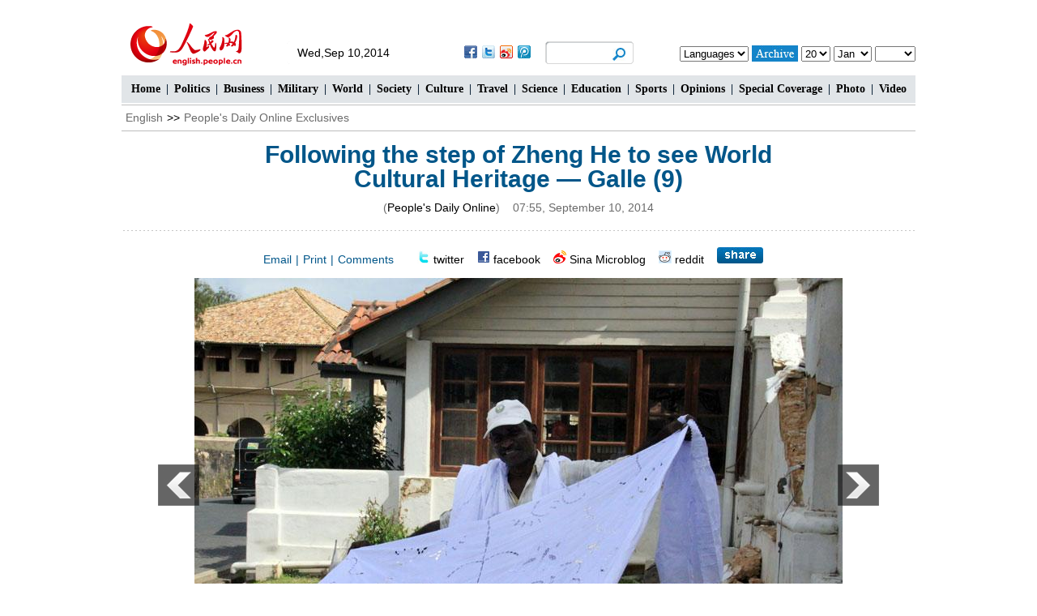

--- FILE ---
content_type: text/html
request_url: http://en.people.cn/n/2014/0910/c98649-8780385-9.html
body_size: 7167
content:
<!DOCTYPE html PUBLIC "-//W3C//DTD XHTML 1.0 Transitional//EN" "http://www.w3.org/TR/xhtml1/DTD/xhtml1-transitional.dtd">

<html xmlns="http://www.w3.org/1999/xhtml">

<head>

<meta http-equiv="content-type" content="text/html;charset=UTF-8">

<meta http-equiv="Content-Language" content="utf-8" />

<meta content="all" name="robots" />

<meta name="copyright" content="" />

<meta name="description" content="OnSept.7,2014,theteamreportingthe"NewSilkRoad"fromPeople'sDailyOnlinearrivedatthecityofGalleinsouthS" />

<meta name="keywords" content="New&nbsp;Silk&nbsp;Road,Sri&nbsp;Lanka,world&nbsp;cultural&nbsp;heritage" />

<meta name="filetype" content="0" />

<meta name="publishedtype" content="1" />

<meta name="pagetype" content="1" />

<meta name="catalogs" content="F_98649" />

<meta name="contentid" content="F_8780385" />

<meta name="publishdate" content="2014-09-10" />

<meta name="author" content="F_200760" />

<meta name="source" content="来源：People's Daily Online" />

<meta http-equiv="X-UA-Compatible" content="IE=EmulateIE7" />

<title>Following the step of Zheng He to see World <br>Cultural Heritage — Galle (9) - People's Daily Online</title>

<link href="/img/2013enpd/page.css" type="text/css" rel="stylesheet" media="all" />

<script src="/img/2013krban/js/swfobject.js" type="text/javascript"></script>

<script src="/img/2011english/jquery-1.7.1.min.js" type="text/javascript"></script>

<script src="/img/2013enpd/js/tab.js" type="text/javascript"></script>

<script src="/img/2013lh_wwzt/js/jcarousellite_1.0.1.min.js" language="javascript" type="text/javascript"></script>

<script type="text/jscript">

function go() {



        var today = new Date();

        var bday = new Date(2006,04, 27);



        tf=document.dateform;

        vd=tf.sday.options[tf.sday.selectedIndex].value;

        vm=tf.smonth.options[tf.smonth.selectedIndex].value;

vy=tf.syear.options[tf.syear.selectedIndex].value;

        var aday = new Date(vy ,vm-1, vd);

		if((vy>2007)){ document.location="http://english.peopledaily.com.cn/review/"+vy+vm+vd+".html";}

 else if (((vd<16)&&(vm==10)&&(vy==2007))||((vy==2007)&&(vm<10))){ window.alert("回顾请从2007年10月16日开始");}

 

 else    {

        document.location="http://english.peopledaily.com.cn/review/"+vy+vm+vd+".html";}

}

function resetselect () {

	var mydate = new Date();

    var myyear = mydate.getFullYear();

    var mymonth = mydate.getMonth()+1;

	var mytoday = mydate.getDate();

	if(new String(mymonth).length==1)mymonth="0"+new String(mymonth);

	if(new String(mytoday).length==1)mytoday="0"+new String(mytoday);

	document.dateform.syear.value=myyear;

    document.dateform.smonth.value=mymonth;

    document.dateform.sday.value=mytoday;

}

</script>

<script type="text/javascript">

<!--

function goto(){

if (document.form1.content.value==null || document.form1.content.value=="" ) {

		alert("Please write your message!");

		return;

	}

	 else {

		document.form1.submit();

		}

}

function chakan()

{

window.open(url="http://posts.people.com.cn/bbs_new/app/src/main/?action=list&bid=5451832&channel_id=98649&id=8780385&lang=english");

}

-->

</script>

<script type="text/javascript">

<!--

function AXzhz(hideme)

{

var AX=document.all(hideme); //声明一个变量

AX.style.display=AX.style.display=="none"?"":"none"; //判断是否隐藏

}

//-->

</script>

<script type="text/javascript">

<!--

function AXzhz2(hideme2)

{

var AX2=document.all(hideme2); //声明一个变量

AX2.style.display=AX2.style.display=="none"?"":"none"; //判断是否隐藏

}

//-->

</script>

<!--[if lte IE 6]>

<script src="http://cms0.peopledaily.cn/img/2013lh/DD_belatedPNG_0.0.8a-min.js" type="text/javascript"></script>

<script type="text/javascript">

DD_belatedPNG.fix('div, ul, img, li, input , a , td , em,h1 ,h2,h3,h4,h5,h6,em,i,p,');

</script>

<![endif]-->

</head>

<body>

<!--head-->

<div class="header oh clear">

  	<!--head-->

    <div class="w980 clear">

    	<div class="head_1 fl"><a href="http://english.peopledaily.com.cn" target="_blank"><img src="/img/2013enpd/images/logo.png" alt="人民网" /></a></div>

        <div class="head_2 fl">

        	<span>Wed,Sep 10,2014</span>

            <div id="share">

                <!-- Baidu Button BEGIN -->

              <div id="bdshare" class="bdshare_t bds_tools get-codes-bdshare">

                <a class="bds_fbook"></a>

                <a class="bds_twi"></a>

                <a class="bds_tsina"></a>

                <a class="bds_tqq"></a>

                </div>

                <script type="text/javascript" id="bdshare_js" data="type=tools&amp;uid=0" ></script>

                <script type="text/javascript" id="bdshell_js"></script>

                <script type="text/javascript">

                document.getElementById("bdshell_js").src = "http://bdimg.share.baidu.com/static/js/shell_v2.js?cdnversion=" + Math.ceil(new Date()/3600000)

                </script>

                <!-- Baidu Button END -->

			</div>

   	  	</div>

        <div class="head_3 fl"><form action="http://search.people.com.cn/language/search.do" name="searchForm" method="post" target="_blank">

<input type="hidden" name="dateFlag" value="false" />

<input type="hidden" name="siteName" value="english"/>

<input type="hidden" name="pageNum" value="1"><input type="text" name="keyword" id="keyword" class="on" value="" /><input type="image" name="button" id="button" value="search" src="/img/2013enpd/images/icon1.jpg" /></form></div>

        <div class="head_4 fr">

        	<form name="dateform" method="post" onsubmit="return false">

          	<select onchange="window.location.href=this.value"><option>Languages</option>
<option value="http://www.people.com.cn/">Chinese</option>
<option value="http://j.peopledaily.com.cn/">Japanese</option> 
<option value="http://french.people.com.cn/">French</option> 
<option value="http://spanish.people.com.cn/">Spanish</option>
<option value="http://russian.people.com.cn/">Russian</option>
<option value="http://arabic.people.com.cn/">Arabic</option>
<option value="http://kr.people.com.cn/">Korean</option>
<option value="http://german.people.com.cn/">German</option></select>

            <input type="image" value="go" onclick="go()" src="/img/2013enpd/images/icon2.jpg" />

          	<select name="sday">

              <option value="01">1</option>

              <option value="02">2</option>

              <option value="03">3</option>

              <option value="04">4</option>

              <option value="05">5</option>

              <option value="06">6</option>

              <option value="07">7</option>

              <option value="08">8</option>

              <option value="09">9</option>

              <option value="10">10</option>

              <option value="11">11</option>

              <option value="12">12</option>

              <option value="13">13</option>

              <option value="14">14</option>

              <option value="15">15</option>

              <option value="16">16</option>

              <option value="17">17</option>

              <option value="18">18</option>

              <option value="19">19</option>

              <option value="20">20</option>

              <option value="21">21</option>

              <option value="22">22</option>

              <option value="23">23</option>

              <option value="24">24</option>

              <option value="25">25</option>

              <option value="26">26</option>

              <option value="27">27</option>

              <option value="28">28</option>

              <option value="29">29</option>

              <option value="30">30</option>

              <option value="31">31</option>

          	</select> <select name="smonth">

              <option value="01">Jan</option>

              <option value="02">Feb</option>

              <option value="03">Mar</option>

              <option value="04">Apr</option>

              <option value="05">May</option>

              <option value="06">Jun</option>

              <option value="07">Jul</option>

              <option value="08">Aug</option>

              <option value="09">Sep</option>

              <option value="10">Oct</option>

              <option value="11">Nov</option>

              <option value="12">Dec</option>

            </select> <select name="syear">

              <option value="2007">2007</option>
<option value="2008">2008</option>
<option value="2009">2009</option>
<option value="2010">2010</option>
<option value="2011">2011</option>
<option value="2012">2012</option>
<option value="2013">2013</option>
<option value="2014">2014</option>

            </select>

           	<script type="text/javascript">

  			{resetselect()}

    		</script>

          	</form>

        </div>

    </div>

</div>

<!--nav-->

<div class="nav clear"><a href="/index.html" target="_blank" class="one">Home</a>|<a href="/90785/index.html" target="_blank" class="one">Politics</a>|<a href="/business/index.html" target="_blank">Business</a>|<a href="/90786/index.html" target="_blank">Military</a>|<a href="/90777/index.html" target="_blank">World</a>|<a href="/90882/index.html" target="_blank">Society</a>|<a href="/90782/index.html" target="_blank">Culture</a>|<a href="/205040/index.html" target="_blank">Travel</a>|<a href="/202936/index.html" target="_blank">Science</a>|<a href="/203691/index.html" target="_blank">Education</a>|<a href="/90779/index.html" target="_blank">Sports</a>|<a href="/90780/index.html" target="_blank">Opinions</a>|<a href="/102775/index.html" target="_blank">Special Coverage</a>|<a href="/90783/index.html" target="_blank">Photo</a>|<a href="/98389/index.html" target="_blank">Video</a></div>

<!--wb nav-->

<div class="w980 wbnav clear"><a href="http://english.peopledaily.com.cn/" target="_blank">English</a>&gt;&gt;<a href="http://english.people.com.cn/98649/">People's Daily Online Exclusives</a></div>

<div class="w980 wb_10 clear">

	<h1>Following the step of Zheng He to see World <br>Cultural Heritage — Galle (9)</h1>

    <div> (<a href="http://english.peopledaily.com.cn/">People's Daily Online</a>)&nbsp;&nbsp;&nbsp;&nbsp;07:55, September 10, 2014</div>

</div>

<div class="w980 wb_11 clear">

    <div class="wb_2 clear"><span><a href="mailto:enpeople@sina.com">Email</a>|<a href="#" onclick="window.print();">Print</a>|<a href="#liuyan">Comments</a></span>&nbsp;&nbsp;&nbsp;&nbsp;&nbsp;&nbsp;<img src="/img/2013enpd/images/icon21.gif" alt="" /> <a href="http://twitter.com/home?status=Following the step of Zheng He to see World <br>Cultural Heritage — Galle /n/2014/0910/c98649-8780385.html" target="_blank">twitter</a>&nbsp;&nbsp;&nbsp;&nbsp;<img src="/img/2013enpd/images/icon22.gif" alt="" /> <a href="http://www.facebook.com/sharer.php?u=/n/2014/0910/c98649-8780385.html&t=Following the step of Zheng He to see World <br>Cultural Heritage — Galle" target="_blank">facebook</a>&nbsp;&nbsp;&nbsp;&nbsp;<img src="/img/2013enpd/images/icon20.gif" alt="" /> <a href="http://v.t.sina.com.cn/share/share.php?title=Following the step of Zheng He to see World <br>Cultural Heritage — Galle /n/2014/0910/c98649-8780385.html" target="_blank">Sina Microblog</a>&nbsp;&nbsp;&nbsp;&nbsp;<img src="/img/2013enpd/images/icon30.gif" alt="" /> <a href="http://www.reddit.com/login?dest=%2Fsubmit%3Furl%3D/n/2014/0910/c98649-8780385.html%26title%3DFollowing the step of Zheng He to see World <br>Cultural Heritage — Galle">reddit</a>&nbsp;&nbsp;&nbsp;&nbsp;<img src="/img/2013enpd/images/share.jpg" onclick="AXzhz('AX')" style="cursor:pointer;" /></div>

    <div class="wbbox clear">

        <div class="wb_3 clear" id="AX" style="display:none;">

            <h3>Increases the bookmark</h3>

            <ul>

                <li><img src="/img/2013enpd/images/icon23.gif" alt="" /> <a href="http://digg.com/submit?phase=2&url=/n/2014/0910/c98649-8780385.html&title=Following the step of Zheng He to see World <br>Cultural Heritage — Galle" target="_blank">digg</a></li>

                <li><img src="/img/2013enpd/images/icon24.gif" alt="" /> <a href="http://www.google.com/bookmarks/mark?op=add&title=Following the step of Zheng He to see World <br>Cultural Heritage — Galle&bkmk=/n/2014/0910/c98649-8780385.html" target="_blank">Google</a></li>

                <li><img src="/img/2013enpd/images/icon25.gif" alt="" /> <a href="http://del.icio.us/post?&url=/n/2014/0910/c98649-8780385.html&title=Following the step of Zheng He to see World <br>Cultural Heritage — Galle" target="_blank">Delicious</a></li>

                <li><img src="/img/2013enpd/images/icon26.gif" alt="" /> <a href="http://buzz.yahoo.com/buzz?targetUrl=/n/2014/0910/c98649-8780385.html&headline=Following the step of Zheng He to see World <br>Cultural Heritage — Galle&src=People's Daily Online" target="_blank">buzz</a></li>

                <li><img src="/img/2013enpd/images/icon27.gif" alt="" /> <a href="http://friendfeed.com/share?url=/n/2014/0910/c98649-8780385.html&title=Following the step of Zheng He to see World <br>Cultural Heritage — Galle - People's Daily Online" target="_blank">friendfeed</a></li>

                <li><img src="/img/2013enpd/images/icon28.gif" alt="" /> <a href="http://www.linkedin.com/shareArticle?mini=true&url=/n/2014/0910/c98649-8780385.html&title=Following the step of Zheng He to see World <br>Cultural Heritage — Galle&summary=&source=http://english.people.com.cn" target="_blank">Linkedin</a></li>

                <li><img src="/img/2013enpd/images/icon29.gif" alt="" /> <a href="http://secure.diigo.com/post?url=/n/2014/0910/c98649-8780385.html&title=Following the step of Zheng He to see World <br>Cultural Heritage — Galle - People's Daily Online" target="_blank">diigo</a></li>

                <li><img src="/img/2013enpd/images/icon31.gif" alt="" /> <a href="http://www.stumbleupon.com/submit?url=/n/2014/0910/c98649-8780385.html&title=Following the step of Zheng He to see World <br>Cultural Heritage — Galle" target="_blank">stumbleupon</a></li>

                <li><img src="/img/2013enpd/images/icon32.gif" alt="" /> <a href="javascript:void(0);" onclick="window.open('http://sns.qzone.qq.com/cgi-bin/qzshare/cgi_qzshare_onekey?url='+encodeURIComponent(document.location.href));return false;" title="">Qzone</a></li>

                <li><img src="/img/2013enpd/images/icon32.gif" alt="" /> <a href="http://v.t.qq.com/share/share.php?title=Following the step of Zheng He to see World <br>Cultural Heritage — Galle /n/2014/0910/c98649-8780385.html" target="_blank">QQ Microblog</a></li>

            </ul>

        </div>

    </div>

</div>

<div class="page_pic">

    <div class="pic"><table width='450' cellspacing=0 cellpadding=3 align=center><tr><td align='center'><a href="/n/2014/0910/c98649-8780385-10.html"><img src="/NMediaFile/2014/0910/FOREIGN201409100756000563960806848.jpg"></a></td></tr><tr><td class="picdesc" align=center><font color='#000000'>Vendors sell goods. (Photo/People's Daily Online)</font></td></tr></table>

    	<div class="pic_txt"></div>

	</div>

    <div class="left_btn"><a href="/n/2014/0910/c98649-8780385-8.html"></a></div>

    <div class="right_btn"><a href="/n/2014/0910/c98649-8780385-10.html"></a></div>

</div>

<div class="wb_12 clear">

	<br><center><a href="/n/2014/0910/c98649-8780385.html" class="abl2">【1】</a><a href="/n/2014/0910/c98649-8780385-2.html" class="abl2">【2】</a><a href="/n/2014/0910/c98649-8780385-3.html" class="abl2">【3】</a><a href="/n/2014/0910/c98649-8780385-4.html" class="abl2">【4】</a><a href="/n/2014/0910/c98649-8780385-5.html" class="abl2">【5】</a><a href="/n/2014/0910/c98649-8780385-6.html" class="abl2">【6】</a><a href="/n/2014/0910/c98649-8780385-7.html" class="abl2">【7】</a><a href="/n/2014/0910/c98649-8780385-8.html" class="abl2">【8】</a><a href="/n/2014/0910/c98649-8780385-9.html" class="common_current_page">【9】</a><a href="/n/2014/0910/c98649-8780385-10.html" class="abl2">【10】</a><a href="/n/2014/0910/c98649-8780385-11.html" class="abl2">【11】</a><a href="/n/2014/0910/c98649-8780385-12.html" class="abl2">【12】</a><a href="/n/2014/0910/c98649-8780385-13.html" class="abl2">【13】</a><a href="/n/2014/0910/c98649-8780385-14.html" class="abl2">【14】</a><a href="/n/2014/0910/c98649-8780385-15.html" class="abl2">【15】</a><a href="/n/2014/0910/c98649-8780385-16.html" class="abl2">【16】</a><a href="/n/2014/0910/c98649-8780385-17.html" class="abl2">【17】</a></center><br><center><table border="0" align="center" width="40%"><tr><td width="50%" align="center"><a href="/n/2014/0910/c98649-8780385-8.html"><img src="/img/2007english/Previous.jpg" border="0"></a></td><td width="50%" align="center"><a href="/n/2014/0910/c98649-8780385-10.html"><img src="/img/2007english/Next.jpg" border="0"></a></td></tr></table></center>

</div>

<div class="wb_13 clear">(Editor:Yao&nbsp;Xinyu、Gao&nbsp;Yinan)</div>

<div class="w980 wb_11 clear">

    <div class="wb_2 clear"><span><a href="mailto:enpeople@sina.com">Email</a>|<a href="#" onclick="window.print();">Print</a>|<a href="#liuyan">Comments</a></span>&nbsp;&nbsp;&nbsp;&nbsp;&nbsp;&nbsp;<img src="/img/2013enpd/images/icon21.gif" alt="" /> <a href="http://twitter.com/home?status=Following the step of Zheng He to see World <br>Cultural Heritage — Galle /n/2014/0910/c98649-8780385.html" target="_blank">twitter</a>&nbsp;&nbsp;&nbsp;&nbsp;<img src="/img/2013enpd/images/icon22.gif" alt="" /> <a href="http://www.facebook.com/sharer.php?u=/n/2014/0910/c98649-8780385.html&t=Following the step of Zheng He to see World <br>Cultural Heritage — Galle" target="_blank">facebook</a>&nbsp;&nbsp;&nbsp;&nbsp;<img src="/img/2013enpd/images/icon20.gif" alt="" /> <a href="http://v.t.sina.com.cn/share/share.php?title=Following the step of Zheng He to see World <br>Cultural Heritage — Galle /n/2014/0910/c98649-8780385.html" target="_blank">Sina Microblog</a>&nbsp;&nbsp;&nbsp;&nbsp;<img src="/img/2013enpd/images/icon30.gif" alt="" /> <a href="http://www.reddit.com/login?dest=%2Fsubmit%3Furl%3D/n/2014/0910/c98649-8780385.html%26title%3DFollowing the step of Zheng He to see World <br>Cultural Heritage — Galle">reddit</a>&nbsp;&nbsp;&nbsp;&nbsp;<img src="/img/2013enpd/images/share.jpg" onclick="AXzhz2('AX2')" style="cursor:pointer;" /></div>

    <div class="wbbox clear">

        <div class="wb_3 clear" id="AX2" style="display:none;">

            <h3>Increases the bookmark</h3>

            <ul>

                <li><img src="/img/2013enpd/images/icon23.gif" alt="" /> <a href="http://digg.com/submit?phase=2&url=/n/2014/0910/c98649-8780385.html&title=Following the step of Zheng He to see World <br>Cultural Heritage — Galle" target="_blank">digg</a></li>

                <li><img src="/img/2013enpd/images/icon24.gif" alt="" /> <a href="http://www.google.com/bookmarks/mark?op=add&title=Following the step of Zheng He to see World <br>Cultural Heritage — Galle&bkmk=/n/2014/0910/c98649-8780385.html" target="_blank">Google</a></li>

                <li><img src="/img/2013enpd/images/icon25.gif" alt="" /> <a href="http://del.icio.us/post?&url=/n/2014/0910/c98649-8780385.html&title=Following the step of Zheng He to see World <br>Cultural Heritage — Galle" target="_blank">Delicious</a></li>

                <li><img src="/img/2013enpd/images/icon26.gif" alt="" /> <a href="http://buzz.yahoo.com/buzz?targetUrl=/n/2014/0910/c98649-8780385.html&headline=Following the step of Zheng He to see World <br>Cultural Heritage — Galle&src=People's Daily Online" target="_blank">buzz</a></li>

                <li><img src="/img/2013enpd/images/icon27.gif" alt="" /> <a href="http://friendfeed.com/share?url=/n/2014/0910/c98649-8780385.html&title=Following the step of Zheng He to see World <br>Cultural Heritage — Galle - People's Daily Online" target="_blank">friendfeed</a></li>

                <li><img src="/img/2013enpd/images/icon28.gif" alt="" /> <a href="http://www.linkedin.com/shareArticle?mini=true&url=/n/2014/0910/c98649-8780385.html&title=Following the step of Zheng He to see World <br>Cultural Heritage — Galle&summary=&source=http://english.people.com.cn" target="_blank">Linkedin</a></li>

                <li><img src="/img/2013enpd/images/icon29.gif" alt="" /> <a href="http://secure.diigo.com/post?url=/n/2014/0910/c98649-8780385.html&title=Following the step of Zheng He to see World <br>Cultural Heritage — Galle - People's Daily Online" target="_blank">diigo</a></li>

                <li><img src="/img/2013enpd/images/icon31.gif" alt="" /> <a href="http://www.stumbleupon.com/submit?url=/n/2014/0910/c98649-8780385.html&title=Following the step of Zheng He to see World <br>Cultural Heritage — Galle" target="_blank">stumbleupon</a></li>

                <li><img src="/img/2013enpd/images/icon32.gif" alt="" /> <a href="javascript:void(0);" onclick="window.open('http://sns.qzone.qq.com/cgi-bin/qzshare/cgi_qzshare_onekey?url='+encodeURIComponent(document.location.href));return false;" title="">Qzone</a></li>

                <li><img src="/img/2013enpd/images/icon32.gif" alt="" /> <a href="http://v.t.qq.com/share/share.php?title=Following the step of Zheng He to see World <br>Cultural Heritage — Galle /n/2014/0910/c98649-8780385.html" target="_blank">QQ Microblog</a></li>

            </ul>

        </div>

    </div>

</div>

<div class="w980 wb_14 clear">

	<div class="fl">

    	<div class="p2_11 clear"><h3>Hot News</h3></div>
        <ul class="list_14d oh clear"><li><a href='/n/2014/0828/c90883-8775375.html' target=_blank>China can weigh reconnaissance on US</a></li>
<li><a href='/n/2014/0831/c90777-8776673.html' target=_blank>Ukraine at risk of being West’s pawn</a></li>
<li><a href='/n/2014/0901/c90785-8776708.html' target=_blank>Hong Kong radical camp is a paper tiger</a></li>
<li><a href='/n/2014/0829/c98649-8776143.html' target=_blank>85 percent of the foreign-funded enterprises profit in China </a></li>
<li><a href='/n/2014/0901/c90000-8776860.html' target=_blank>China and the US should shelve disputes and improve their military relations

</a></li>
</ul>

    </div>

    <div class="fr">

    	<div class="p2_11 clear"><h3>We Recommend</h3></div>
        <ul class="list_14d oh clear"><li><a href='/n/2014/0901/c90785-8776707.html' target=_blank>China revises law to better manage government money</a></li>
<li><a href='/n/2014/0901/c90785-8776703.html' target=_blank>Committee to decide HK election candidates: NPC decision</a></li>
<li><a href='/n/2014/0827/c90883-8775327.html' target=_blank>China-Vietnam ties should not fall victim to territorial row</a></li>
<li><a href='/n/2014/0828/c90883-8775576.html' target=_blank>China must evaluate friends and enemies</a></li>
<li><a href='/n/2014/0829/c98649-8776046.html' target=_blank>Youth of China differs little from youth of Japan</a></li>
</ul>

    </div>

</div>

<!--d2 p5-->

<div class="w980 d2p5_content clear">
	<h2 class="p2_4 d2_13 clear"><a href="/90783/index.html" target="_blank">Photos</a></h2>
    <div class="jCarouselLite02 pic_jCarouselLite2 clear">
        <span class="a01"><img src="/img/2013enpd/images/left.png" class="prev01" alt="prev" style="cursor:pointer;" /></span>
        <ul><li><a href="http://english.peopledaily.com.cn/n/2014/0905/c90000-8779411.html" target="_blank"><img src="/NMediaFile/2014/0909/FOREIGN201409090924344773135975296.jpg" width="180" height="135" alt="'Returning to China in 1980s'"/></a><a href="http://english.peopledaily.com.cn/n/2014/0905/c90000-8779411.html" target="_blank">'Returning to China in 1980s'</a></li>
<li><a href="http://english.peopledaily.com.cn/n/2014/0905/c98649-8779323.html" target="_blank"><img src="/NMediaFile/2014/0909/FOREIGN201409090924342672547115985.jpg" width="180" height="135" alt="Giant rabbit in Taiwan celebrates Mid-autumn Festival"/></a><a href="http://english.peopledaily.com.cn/n/2014/0905/c98649-8779323.html" target="_blank">Giant rabbit in Taiwan celebrates Mid-autumn Festival</a></li>
<li><a href="http://english.peopledaily.com.cn/n/2014/0905/c98649-8779414.html" target="_blank"><img src="/NMediaFile/2014/0909/FOREIGN201409090924344055048297017.jpg" width="180" height="135" alt="Photos of beautiful traffic policewoman go viral online"/></a><a href="http://english.peopledaily.com.cn/n/2014/0905/c98649-8779414.html" target="_blank">Photos of beautiful traffic policewoman go viral online</a></li>
<li><a href="http://english.people.com.cn/n/2014/0905/c98649-8779408.html" target="_blank"><img src="/NMediaFile/2014/0905/FOREIGN201409051525514277405581843.jpg" width="180" height="135" alt="Beautiful models at the fourth China-Eurasia Expo"/></a><a href="http://english.people.com.cn/n/2014/0905/c98649-8779408.html" target="_blank">Beautiful models at the fourth China-Eurasia Expo</a></li>
<li><a href="http://english.peopledaily.com.cn/n/2014/0904/c98649-8778472.html" target="_blank"><img src="/NMediaFile/2014/0905/FOREIGN201409050955298086044380029.jpg" width="180" height="135" alt="College students create 3D illusion Art Space in N China"/></a><a href="http://english.peopledaily.com.cn/n/2014/0904/c98649-8778472.html" target="_blank">College students create 3D illusion Art Space in N China</a></li>
<li><a href="http://english.peopledaily.com.cn/n/2014/0904/c98649-8778473.html" target="_blank"><img src="/NMediaFile/2014/0905/FOREIGN201409050955297337287523146.jpg" width="180" height="135" alt="In pictures: Iron-blood soldiers"/></a><a href="http://english.peopledaily.com.cn/n/2014/0904/c98649-8778473.html" target="_blank">In pictures: Iron-blood soldiers</a></li>
<li><a href="http://english.peopledaily.com.cn/n/2014/0904/c98649-8778493.html" target="_blank"><img src="/NMediaFile/2014/0905/FOREIGN201409050955296556473039247.jpg" width="180" height="135" alt="Urban youths turn into 'archery fans' in Chongqing"/></a><a href="http://english.peopledaily.com.cn/n/2014/0904/c98649-8778493.html" target="_blank">Urban youths turn into 'archery fans' in Chongqing</a></li>
<li><a href="http://english.peopledaily.com.cn/n/2014/0902/c90000-8777304.html" target="_blank"><img src="/NMediaFile/2014/0902/FOREIGN201409020917045739689695575.jpg" width="180" height="135" alt="Contestants attend closed training for Yacht Baby Contest"/></a><a href="http://english.peopledaily.com.cn/n/2014/0902/c90000-8777304.html" target="_blank">Contestants attend closed training for Yacht Baby Contest</a></li>
<li><a href="http://english.people.com.cn/n/2014/0904/c90786-8778762.html" target="_blank"><img src="/NMediaFile/2014/0904/FOREIGN201409041520070205702405075.jpg" width="180" height="135" alt="China's J-10 fighters"/></a><a href="http://english.people.com.cn/n/2014/0904/c90786-8778762.html" target="_blank">China's J-10 fighters</a></li>
<li><a href="http://english.peopledaily.com.cn/n/2014/0901/c98649-8776869.html" target="_blank"><img src="/NMediaFile/2014/0902/FOREIGN201409020917046401368670521.jpg" width="180" height="135" alt="File Photo: Diplomat Deng Xiaoping"/></a><a href="http://english.peopledaily.com.cn/n/2014/0901/c98649-8776869.html" target="_blank">File Photo: Diplomat Deng Xiaoping</a></li>
</ul>
        <span class="a02"><img src="/img/2013enpd/images/right.png" class="next01" alt="next" style="cursor:pointer;" /></span>
    </div>
</div>

<div class="w980 p2_11 clear"><h3>Related reading</h3></div>
<div class="w980 wb_16 clear">
    <ul class="list_14d oh clear"><li><a href="/n/2014/0813/c90786-8768783.html" target=_blank>18th escort fleet of Chinese Navy arrives in Colombo of Sri Lanka</a></li><li><a href="/business/8473828.html" target=_blank>China becomes Sri Lanka's largest source of FDI in 2013</a></li><li><a href="/business/8456941.html" target=_blank>Chinese company signs over 500 mln USD tourism deals in Sri Lanka</a></li><li><a href="/business/8443327.html" target=_blank>Chinese investor to begin port city development in Sri Lanka</a></li></ul>
</div>



<div class="w980 wb_17 clear">

	<div class="fl">

    	

        <form name="form1" method="post" action="http://posts.people.com.cn/bbs_new/app/src/main/?action=parse_publish&op=ins&bid=5451832&channel_id=98649&id=8780385&lang=english" target="_blank" >

    	<input type=hidden name=pid value=0>

        <ul class="wb_7 clear" id="liuyan">

       	  	<li>Name: <input type="text" name="yonghuming" id="yonghuming" class="on1" /></li>

          	<li><textarea name="content" id="content" cols="45" rows="5"></textarea></li>

            <li class="on2"><a href="JavaScript:goto();">Submit</a><a href="http://posts.people.com.cn/bbs_new/app/src/main/?action=list&bid=5451832&channel_id=98649&id=8780385&lang=english" target="_blank">View</a></li>

      	</ul>

        </form>

    </div>

    <div class="fr">

    	<div class="p2_11 clear"><h3>Most Viewed</h3><p><span class="on">Day</span>|<span>Week</span>|<span>Month</span></p></div>

        <div class="p2_12 d2_4 clear">

            <ul style="display:block;"><li><span>1</span><a href="/n/2014/0909/c90883-8779866.html" target=_blank>China and US to rein in disputes</a></li><li><span>2</span><a href="/n/2014/0909/c90000-8779893.html" target=_blank>Why has the US failed to build its high-speed rail network?</a></li><li><span>3</span><a href="/n/2014/0909/c90785-8779948.html" target=_blank>China strives to boost judiciary</a></li><li><span>4</span><a href="/n/2014/0909/c90883-8780148.html" target=_blank>Xi to attend SCO summit</a></li><li><span>5</span><a href="/n/2014/0909/c90785-8780366.html" target=_blank>Xi wants teaching to be most respected profession</a></li></ul>

            <ul><li><span>1</span><a href="/n/2014/0904/c98649-8778462.html" target=_blank>Why are Australians building a 'Chinese Disneyland'? </a></li><li><span>2</span><a href="/n/2014/0903/c98649-8778080.html" target=_blank>Tall girls shine at model competition</a></li><li><span>3</span><a href="/n/2014/0904/c98649-8778496.html" target=_blank>An eye feast: BFA freshmen registration</a></li><li><span>4</span><a href="/n/2014/0903/c98649-8778024.html" target=_blank>Chinese inflatable aircraft meets public for the first time</a></li><li><span>5</span><a href="/n/2014/0903/c90782-8778144.html" target=_blank>Most amazing chi-pao beauties</a></li></ul>

            <ul><li><span>1</span><a href="/n/2014/0814/c90777-8769337.html" target=_blank>World's top 10 youngest billionaires in 2014</a></li><li><span>2</span><a href="/n/2014/0825/c90786-8773960.html" target=_blank>World's top 10 fighters</a></li><li><span>3</span><a href="/n/2014/0814/c90777-8769690.html" target=_blank>Shocking photos of cruel battles in Ukraine </a></li><li><span>4</span><a href="/n/2014/0904/c98649-8778462.html" target=_blank>Why are Australians building a 'Chinese Disneyland'? </a></li><li><span>5</span><a href="/n/2014/0827/c98649-8775071.html" target=_blank>China firm in its resolve to build sea power</a></li></ul>

        </div>

    </div>

</div>

<!--link-->

<div class="w980 p2_11 p2_14 clear"><h3>Links</h3></div>
<div class="w980 link clear"><a href="http://www.globaltimes.cn/index.html"  target="_blank">Global Times</a><a href="http://www.chinadaily.com.cn/
"  target="_blank">Chinadaily.com.cn</a> <a href="http://www.ecns.cn
"  target="_blank">Ecns.cn</a> <a href="http://en.showchina.org/" target="_blank">Show China</a><a href="http://www.chinahumanrights.org/" target="_blank">China Human Rights</a><a href="http://en.chinaxinjiang.cn/" target="_blank">China Xinjiang</a><a href="http://en.tibetol.cn/" target="_blank">Tibet Online</a>
 <a href="http://english.cntv.cn/01/index.shtml" target="_blank">CCTV</a> <a href="http://www.bjreview.com.cn/" target="_blank">Beijing Review</a> <a href="http://en.gmw.cn/" target="_blank">GMW.cn
</a>      <a href="http://en.ce.cn/
" target="_blank">China Economic Net</a>
 <a href="http://www.womenofchina.cn/
" target="_blank">Women of China</a> 
</div>

<!--copyright-->

<div id="copyright"><a href="/102840/8347294.html"  target="_blank">About People's Daily Online</a>| <a href="/102840/8347260.html"  target="_blank">Contact Us</a>
<br>Copyright by People's Daily Online, All Rights Reserved </div>

<script type="text/javascript">

function wzlun(){

var container=document.getElementById("lun");

container.appendChild(container.firstChild);

}

setInterval("wzlun()",2000);

</script>

<script src="/css/2010tianrun/webdig_test.js" language="javascript" type="text/javascript"></script>

<img src="http://58.68.146.44:8000/d.gif?id=8780385" width=0 height=0>

</body>

</html>